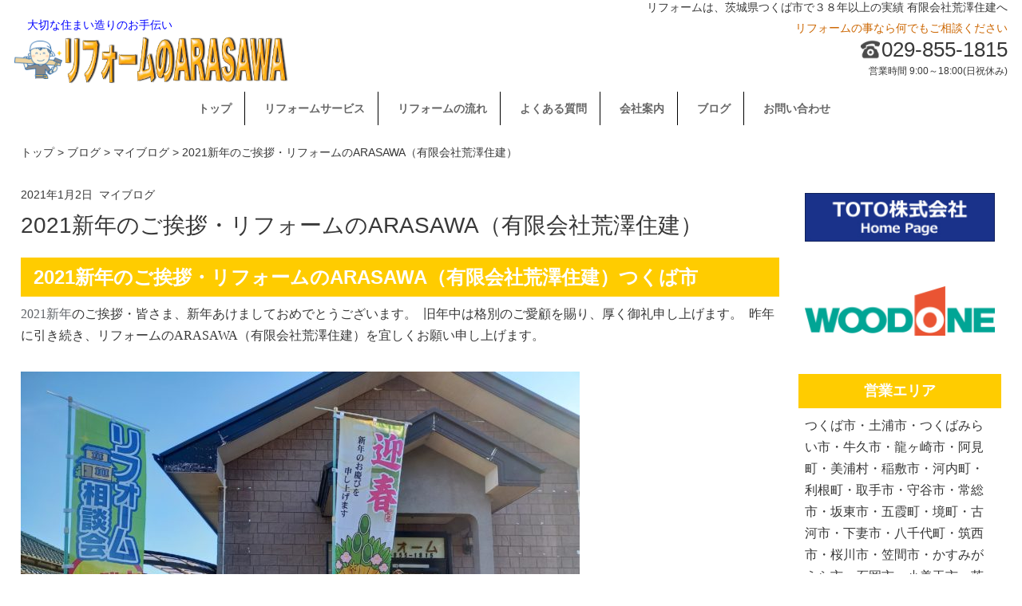

--- FILE ---
content_type: text/html; charset=UTF-8
request_url: https://arasawa-reform.com/%E6%96%B0%E5%B9%B4%E3%81%AE%E3%81%94%E6%8C%A8%E6%8B%B6%E3%83%BB%E3%83%AA%E3%83%95%E3%82%A9%E3%83%BC%E3%83%A0%E3%81%AEarasawa%EF%BC%88%E6%9C%89%E9%99%90%E4%BC%9A%E7%A4%BE%E8%8D%92%E6%BE%A4%E4%BD%8F/
body_size: 8552
content:
<!DOCTYPE html>
<html lang="ja" >
<head>
<meta charset="UTF-8">
<meta http-equiv="X-UA-Compatible" content="IE=edge">
<meta name="viewport" content="width=device-width, initial-scale=1"/>
<meta name="format-detection" content="telephome=no">
<meta name="keywords" content="つくば,リフォーム"/>
<meta name="description" content="2021新年のご挨拶・リフォームのARASAWA（有限会社荒澤住建）つくば市2021新年のご挨拶・皆さま、新年あけましておめでとうございます。  旧年中は格別のご愛顧を賜り、厚く御礼申し上げます。  ..." />
<meta name="author" content="arasawa-juuken">
<link rel="stylesheet" href="https://arasawa-reform.com/wp-content/themes/arasawa_reform/style.css" media="screen"  type="text/css" />
<title>2021新年のご挨拶・リフォームのARASAWA（有限会社荒澤住建） | リフォームのARASAWA</title>
<link rel='dns-prefetch' href='//s.w.org' />
<link rel="alternate" type="application/rss+xml" title="リフォームのARASAWA &raquo; フィード" href="https://arasawa-reform.com/feed/" />
<link rel="alternate" type="application/rss+xml" title="リフォームのARASAWA &raquo; コメントフィード" href="https://arasawa-reform.com/comments/feed/" />
		<script type="text/javascript">
			window._wpemojiSettings = {"baseUrl":"https:\/\/s.w.org\/images\/core\/emoji\/2.2.1\/72x72\/","ext":".png","svgUrl":"https:\/\/s.w.org\/images\/core\/emoji\/2.2.1\/svg\/","svgExt":".svg","source":{"concatemoji":"https:\/\/arasawa-reform.com\/wp-includes\/js\/wp-emoji-release.min.js?ver=4.7.29"}};
			!function(t,a,e){var r,n,i,o=a.createElement("canvas"),l=o.getContext&&o.getContext("2d");function c(t){var e=a.createElement("script");e.src=t,e.defer=e.type="text/javascript",a.getElementsByTagName("head")[0].appendChild(e)}for(i=Array("flag","emoji4"),e.supports={everything:!0,everythingExceptFlag:!0},n=0;n<i.length;n++)e.supports[i[n]]=function(t){var e,a=String.fromCharCode;if(!l||!l.fillText)return!1;switch(l.clearRect(0,0,o.width,o.height),l.textBaseline="top",l.font="600 32px Arial",t){case"flag":return(l.fillText(a(55356,56826,55356,56819),0,0),o.toDataURL().length<3e3)?!1:(l.clearRect(0,0,o.width,o.height),l.fillText(a(55356,57331,65039,8205,55356,57096),0,0),e=o.toDataURL(),l.clearRect(0,0,o.width,o.height),l.fillText(a(55356,57331,55356,57096),0,0),e!==o.toDataURL());case"emoji4":return l.fillText(a(55357,56425,55356,57341,8205,55357,56507),0,0),e=o.toDataURL(),l.clearRect(0,0,o.width,o.height),l.fillText(a(55357,56425,55356,57341,55357,56507),0,0),e!==o.toDataURL()}return!1}(i[n]),e.supports.everything=e.supports.everything&&e.supports[i[n]],"flag"!==i[n]&&(e.supports.everythingExceptFlag=e.supports.everythingExceptFlag&&e.supports[i[n]]);e.supports.everythingExceptFlag=e.supports.everythingExceptFlag&&!e.supports.flag,e.DOMReady=!1,e.readyCallback=function(){e.DOMReady=!0},e.supports.everything||(r=function(){e.readyCallback()},a.addEventListener?(a.addEventListener("DOMContentLoaded",r,!1),t.addEventListener("load",r,!1)):(t.attachEvent("onload",r),a.attachEvent("onreadystatechange",function(){"complete"===a.readyState&&e.readyCallback()})),(r=e.source||{}).concatemoji?c(r.concatemoji):r.wpemoji&&r.twemoji&&(c(r.twemoji),c(r.wpemoji)))}(window,document,window._wpemojiSettings);
		</script>
		<style type="text/css">
img.wp-smiley,
img.emoji {
	display: inline !important;
	border: none !important;
	box-shadow: none !important;
	height: 1em !important;
	width: 1em !important;
	margin: 0 .07em !important;
	vertical-align: -0.1em !important;
	background: none !important;
	padding: 0 !important;
}
</style>
<script type='text/javascript' src='https://arasawa-reform.com/wp-includes/js/jquery/jquery.js?ver=1.12.4'></script>
<script type='text/javascript' src='https://arasawa-reform.com/wp-includes/js/jquery/jquery-migrate.min.js?ver=1.4.1'></script>
<link rel='https://api.w.org/' href='https://arasawa-reform.com/wp-json/' />
<link rel="EditURI" type="application/rsd+xml" title="RSD" href="https://arasawa-reform.com/xmlrpc.php?rsd" />
<link rel="wlwmanifest" type="application/wlwmanifest+xml" href="https://arasawa-reform.com/wp-includes/wlwmanifest.xml" /> 
<link rel='prev' title='和室畳～フローリング張り工事・常総市・筑西市・牛久市・取手市・稲敷' href='https://arasawa-reform.com/%e5%92%8c%e5%ae%a4%e7%95%b3%ef%bd%9e%e3%83%95%e3%83%ad%e3%83%bc%e3%83%aa%e3%83%b3%e3%82%b0%e5%bc%b5%e3%82%8a%e5%b7%a5%e4%ba%8b%e3%83%bb%e5%b8%b8%e7%b7%8f%e5%b8%82%e3%83%bb%e7%ad%91%e8%a5%bf%e5%b8%82/' />
<link rel='next' title='玄関ドアリフォーム・玄関引戸交換・土浦市・つくば市・取手市・牛久市' href='https://arasawa-reform.com/%e7%8e%84%e9%96%a2%e3%83%89%e3%82%a2%e3%83%aa%e3%83%95%e3%82%a9%e3%83%bc%e3%83%a0%e3%83%bb%e7%8e%84%e9%96%a2%e5%bc%95%e6%88%b8%e4%ba%a4%e6%8f%9b%e3%83%bb%e5%9c%9f%e6%b5%a6%e5%b8%82%e3%83%bb%e3%81%a4/' />
<meta name="generator" content="WordPress 4.7.29" />
<link rel="canonical" href="https://arasawa-reform.com/%e6%96%b0%e5%b9%b4%e3%81%ae%e3%81%94%e6%8c%a8%e6%8b%b6%e3%83%bb%e3%83%aa%e3%83%95%e3%82%a9%e3%83%bc%e3%83%a0%e3%81%aearasawa%ef%bc%88%e6%9c%89%e9%99%90%e4%bc%9a%e7%a4%be%e8%8d%92%e6%be%a4%e4%bd%8f/" />
<link rel='shortlink' href='https://arasawa-reform.com/?p=21143' />
<link rel="alternate" type="application/json+oembed" href="https://arasawa-reform.com/wp-json/oembed/1.0/embed?url=https%3A%2F%2Farasawa-reform.com%2F%25e6%2596%25b0%25e5%25b9%25b4%25e3%2581%25ae%25e3%2581%2594%25e6%258c%25a8%25e6%258b%25b6%25e3%2583%25bb%25e3%2583%25aa%25e3%2583%2595%25e3%2582%25a9%25e3%2583%25bc%25e3%2583%25a0%25e3%2581%25aearasawa%25ef%25bc%2588%25e6%259c%2589%25e9%2599%2590%25e4%25bc%259a%25e7%25a4%25be%25e8%258d%2592%25e6%25be%25a4%25e4%25bd%258f%2F" />
<link rel="alternate" type="text/xml+oembed" href="https://arasawa-reform.com/wp-json/oembed/1.0/embed?url=https%3A%2F%2Farasawa-reform.com%2F%25e6%2596%25b0%25e5%25b9%25b4%25e3%2581%25ae%25e3%2581%2594%25e6%258c%25a8%25e6%258b%25b6%25e3%2583%25bb%25e3%2583%25aa%25e3%2583%2595%25e3%2582%25a9%25e3%2583%25bc%25e3%2583%25a0%25e3%2581%25aearasawa%25ef%25bc%2588%25e6%259c%2589%25e9%2599%2590%25e4%25bc%259a%25e7%25a4%25be%25e8%258d%2592%25e6%25be%25a4%25e4%25bd%258f%2F&#038;format=xml" />
<link rel="icon" href="https://arasawa-reform.com/wp-content/uploads/2017/03/shokunin.png" sizes="32x32" />
<link rel="icon" href="https://arasawa-reform.com/wp-content/uploads/2017/03/shokunin.png" sizes="192x192" />
<link rel="apple-touch-icon-precomposed" href="https://arasawa-reform.com/wp-content/uploads/2017/03/shokunin.png" />
<meta name="msapplication-TileImage" content="https://arasawa-reform.com/wp-content/uploads/2017/03/shokunin.png" />
<script>
  (function(i,s,o,g,r,a,m){i['GoogleAnalyticsObject']=r;i[r]=i[r]||function(){
  (i[r].q=i[r].q||[]).push(arguments)},i[r].l=1*new Date();a=s.createElement(o),
  m=s.getElementsByTagName(o)[0];a.async=1;a.src=g;m.parentNode.insertBefore(a,m)
  })(window,document,'script','https://www.google-analytics.com/analytics.js','ga');

  ga('create', 'UA-93354904-1', 'auto');
  ga('send', 'pageview');

</script>
</head>

<body class="post-template-default single single-post postid-21143 single-format-standard">

	<header id="header">
		<h1>リフォームは、茨城県つくば市で３８年以上の実績 有限会社荒澤住建へ</h1>
		<a href="https://arasawa-reform.com/">
			<div id="logo-box">
				<span id="logo-rubi" class="blue">大切な住まい造りのお手伝い<br/></span>
				<span id="logo">
					<img src="https://arasawa-reform.com/wp-content/themes/arasawa_reform/images/logo.png" alt="リフォームのARASAWA" />
				</span>
			</div>
		</a>
		<div id="shop-info-box">
			<div class="shop-msg">リフォームの事なら何でもご相談ください</div>
			<div class="tel-sp top-tel"><a href="tel:029-855-1815">029-855-1815</a></div>
			<div class="tel-pc top-tel">029-855-1815<br /></div>
			<span class="biz-time">営業時間&nbsp;9:00～18:00(日祝休み)</span>
		</div>

		<nav>
			<div id="menu-toggle">
				<div id="menu-open"></div>
				<span id="menu-caption">menu</span>
			</div>
			<ul id="menu-header" class="menu"><li id="menu-item-24" class="menu-item menu-item-type-post_type menu-item-object-page menu-item-home menu-item-24"><a href="https://arasawa-reform.com/">トップ</a></li>
<li id="menu-item-22" class="menu-item menu-item-type-post_type menu-item-object-page menu-item-22"><a href="https://arasawa-reform.com/reform-service/">リフォームサービス</a></li>
<li id="menu-item-25" class="menu-item menu-item-type-post_type menu-item-object-page menu-item-25"><a href="https://arasawa-reform.com/flow/">リフォームの流れ</a></li>
<li id="menu-item-21" class="menu-item menu-item-type-post_type menu-item-object-page menu-item-21"><a href="https://arasawa-reform.com/faq/">よくある質問</a></li>
<li id="menu-item-20" class="menu-item menu-item-type-post_type menu-item-object-page menu-item-20"><a href="https://arasawa-reform.com/company/">会社案内</a></li>
<li id="menu-item-23" class="menu-item menu-item-type-post_type menu-item-object-page current_page_parent menu-item-23"><a href="https://arasawa-reform.com/blog/">ブログ</a></li>
<li id="menu-item-19" class="menu-item menu-item-type-post_type menu-item-object-page menu-item-19"><a href="https://arasawa-reform.com/contact/">お問い合わせ</a></li>
</ul>		</nav>

	</header>
<div id="wrapper">
		<div id="pankuz"><a href="https://arasawa-reform.com" >トップ</a>&nbsp;&gt;&nbsp;<a href="https://arasawa-reform.com/blog" >ブログ</a>&nbsp;&gt;&nbsp;<a href="https://arasawa-reform.com/category/myblogs/" >マイブログ</a>&nbsp;&gt;&nbsp;2021新年のご挨拶・リフォームのARASAWA（有限会社荒澤住建）</div>
	<div id="main">
		<div class="contents">
												<div id="post-21143" class="post-21143 post type-post status-publish format-standard has-post-thumbnail category-myblogs">
												<section class="post-box">
							<div class="post-meta">2021年1月2日&nbsp;&nbsp;<a href="https://arasawa-reform.com/category/myblogs/" rel="category tag">マイブログ</a></div>
							<h1>2021新年のご挨拶・リフォームのARASAWA（有限会社荒澤住建）</h1>
							<div class="post-contents">
								<h2><span style="font-size: 18pt;">2021新年のご挨拶・リフォームのARASAWA（有限会社荒澤住建）つくば市</span></h2>
<p><span style="font-family: georgia,palatino,serif;"><span style="color: #5f6368;">2021新年</span>のご挨拶・皆さま、新年あけましておめでとうございます。  旧年中は格別のご愛顧を賜り、厚く御礼申し上げます。  昨年に引き続き、リフォームのARASAWA（有限会社荒澤住建）を宜しくお願い申し上げます。</span></p>
<p><img class="alignnone size-full wp-image-21148" src="https://arasawa-reform.com/wp-content/uploads/2021/01/20210102_101021-e1609551228389.jpg" alt="" width="700" height="525" /></p>
<p><img class="alignnone size-full wp-image-21177" src="https://arasawa-reform.com/wp-content/uploads/2021/01/20210102_112811-e1609554748200.jpg" alt="" width="700" height="525" /></p>
<p><span style="font-family: georgia,palatino,serif;"> 2020年は、社会全体が新型コロナウイルス感染症の影響を大きく受けた一年となりましたが、今年こそは、新型コロナウイルス感染症の終息を願うとともに皆様にとって幸多き一年となりますよう、心よりお祈り申し上げます。</span></p>
<p><img class="alignnone size-full wp-image-21178" src="https://arasawa-reform.com/wp-content/uploads/2021/01/20210102_112837-e1609554770276.jpg" alt="" width="700" height="525" /></p>
<p>工事営業内容は、建築・工務店として、リフォーム全般、増改築、、改修工事、内外装工事、ガレージシャッター工事、床フローリング張替、キッチンリフォーム、風呂リフォーム、トイレリフォーム、洗面リフォーム、水廻り交換工事、玄関ドア交換、外構工事、外壁塗り替え工事、屋根塗装、中古住宅リフォーム工事、ペットと暮らすリフォームまで、お住まいに関する事ならリフォームのARASAWA(有限会社荒澤住建)に何でもご相談ください。</p>
<p><img class="alignnone size-full wp-image-21173" src="https://arasawa-reform.com/wp-content/uploads/2021/01/20210101_074531-3-e1609554117540.jpg" alt="" width="700" height="933" srcset="https://arasawa-reform.com/wp-content/uploads/2021/01/20210101_074531-3-e1609554117540.jpg 700w, https://arasawa-reform.com/wp-content/uploads/2021/01/20210101_074531-3-e1609554117540-225x300.jpg 225w" sizes="(max-width: 700px) 100vw, 700px" /></p>
<p><img class="alignnone size-full wp-image-21329" src="https://arasawa-reform.com/wp-content/uploads/2021/01/ARASAWA看板候補-e1610498181694.jpg" alt="" width="700" height="354" /></p>
<p>リフォームのＡＲＡＳＡＷＡ（荒澤住建）は、茨城県つくば市を中心にリフォーム。土浦市・つくばみらい市・牛久市・龍ヶ崎市・阿見町・美浦村・稲敷市・河内町・利根町・取手市・守谷市・常総市・坂東市・五霞町・境町・下妻市・八千代町・結城市・古河市・筑西市・桜川市・笠間市・かすみがうら市・石岡市・小美玉市・茨城町・水戸市・行方市・鉾田市・潮来市・その他茨城県央・県西・鹿行・県南全域・必要に応じ県内、県外でも片道1時間30分範囲内の対応でお受けいたし、満足・安心・丁寧をモットーに大切な住まいのお手伝いをしております。</p>
							</div>
						</section>
						<nav>
													</nav>
					</div>

				
				<div id="related-box">

					<h2>関連記事</h2>

							<div class="post-list-box">
					<a href="https://arasawa-reform.com/%e6%af%8e%e5%b9%b4%e6%81%92%e4%be%8b%e3%81%ae%e3%82%af%e3%83%aa%e3%82%b9%e3%83%9e%e3%82%b9%e9%a3%be%e3%82%8a%e4%bb%98%e3%81%91%e3%83%bb%e3%81%a4%e3%81%8f%e3%81%b0%e5%b8%82%e3%83%bb%e3%83%aa%e3%83%95/">
						<div class="thumbnail"><img width="700" height="525" src="https://arasawa-reform.com/wp-content/uploads/2025/11/3-10-e1763851558373.jpg" class="attachment-post-thumbnail size-post-thumbnail wp-post-image" alt="" /></div>
						<h3>毎年恒例のクリスマス飾り付け・つくば市・リフォームのＡＲＡＳＡＷＡ</h3>
						<div class="post-date">2025年11月24日</div>
					</a>
				</div>
							<div class="post-list-box">
					<a href="https://arasawa-reform.com/%e3%83%a6%e3%83%a1%e3%83%8e%e3%83%90%e3%83%bb%e9%99%b8%e3%83%bb%e6%b5%b7%e3%83%bb%e7%a9%ba%e3%83%bb%e5%ae%87%e5%ae%99%e3%81%8c%e5%8b%a2%e6%8f%83%e3%81%84%e3%81%ae%e3%83%86%e3%83%bc%e3%83%9e%e3%83%91/">
						<div class="thumbnail"><img width="700" height="525" src="https://arasawa-reform.com/wp-content/uploads/2024/07/9-3-e1721250791608.jpg" class="attachment-post-thumbnail size-post-thumbnail wp-post-image" alt="" /></div>
						<h3>ユメノバ・陸・海・空・宇宙が勢揃いのテーマパークに行ってきました。</h3>
						<div class="post-date">2024年7月21日</div>
					</a>
				</div>
							<div class="post-list-box">
					<a href="https://arasawa-reform.com/%e9%82%a3%e7%8f%82%e6%b9%8a%e3%81%8a%e3%81%95%e3%81%8b%e3%81%aa%e5%b8%82%e5%a0%b4%e3%83%bb%e5%9b%9e%e8%bb%a2%e5%af%bf%e5%8f%b8%e3%83%bb%e3%81%bb%e3%81%97%e3%81%84%e3%82%82%e5%b0%82%e9%96%80%e5%ba%97/">
						<div class="thumbnail"><img width="700" height="525" src="https://arasawa-reform.com/wp-content/uploads/2024/06/22-e1717276636840.jpg" class="attachment-post-thumbnail size-post-thumbnail wp-post-image" alt="" /></div>
						<h3>那珂湊おさかな市場・市場寿し・ほしいも専門店大丸屋・大洗町卸売市場</h3>
						<div class="post-date">2024年6月16日</div>
					</a>
				</div>
							<div class="post-list-box">
					<a href="https://arasawa-reform.com/%e5%a4%a7%e6%be%a4%e5%b1%8b%e7%ac%ac%e4%b8%80%e5%ba%97%e8%88%97%e3%83%bb%e4%bc%8a%e9%a6%99%e4%bf%9d%e7%94%ba%e3%83%bb%e6%b0%b4%e6%b2%a2%e3%81%86%e3%81%a9%e3%82%93%e3%83%bb%e8%88%9e%e8%8c%b8%e3%82%bb/">
						<div class="thumbnail"><img width="700" height="525" src="https://arasawa-reform.com/wp-content/uploads/2024/05/18-4-e1716844086264.jpg" class="attachment-post-thumbnail size-post-thumbnail wp-post-image" alt="" /></div>
						<h3>大澤屋第一店舗・伊香保町・水沢うどん・舞茸センターに行っ来ました。</h3>
						<div class="post-date">2024年5月28日</div>
					</a>
				</div>
							<div class="post-list-box">
					<a href="https://arasawa-reform.com/%e7%b4%94%e6%89%8b%e6%89%93%e3%81%9d%e3%81%b0%e5%87%a6%e3%83%bb%e5%b0%8f%e4%bc%91%e6%ad%a2%e3%81%ae%e3%81%86%e3%81%8b%e3%83%bb%e6%a0%83%e6%9c%a8%e7%9c%8c%e6%97%a5%e5%85%89%e5%b8%82%e5%b0%8f%e6%9e%9771/">
						<div class="thumbnail"><img width="700" height="525" src="https://arasawa-reform.com/wp-content/uploads/2024/04/29-2-e1712522534845.jpg" class="attachment-post-thumbnail size-post-thumbnail wp-post-image" alt="" /></div>
						<h3>純手打そば処・小休止のうか・栃木県日光市小林71・に行ってきました。</h3>
						<div class="post-date">2024年5月5日</div>
					</a>
				</div>
							<div class="post-list-box">
					<a href="https://arasawa-reform.com/%e5%8d%97%e4%b8%89%e9%99%b8%e3%81%95%e3%82%93%e3%81%95%e3%82%93%e5%95%86%e5%ba%97%e8%a1%97%e3%83%bb%e4%b8%89%e9%99%b8%e7%94%ba%e5%bf%97%e6%b4%a5%e5%b7%9d%e4%ba%94%e6%97%a5%e7%94%ba%ef%bc%92%ef%bc%90/">
						<div class="thumbnail"><img width="700" height="525" src="https://arasawa-reform.com/wp-content/uploads/2024/04/54-e1713735616513.jpg" class="attachment-post-thumbnail size-post-thumbnail wp-post-image" alt="" /></div>
						<h3>南三陸さんさん商店街・三陸町志津川五日町２０１−５・道の駅上品の郷</h3>
						<div class="post-date">2024年4月29日</div>
					</a>
				</div>
			
				</div>

				<div id="post-navi">

																<div id="post-navi-prev">←&nbsp;
							<a href="https://arasawa-reform.com/?p=20462">玄関ドアリフォーム・玄関引戸交換・土浦市・つくば市・取手市・牛久市</a>
						</div>
					
																<div id="post-navi-next">
							<a href="https://arasawa-reform.com/?p=20434">和室畳～フローリング張り工事・常総市・筑西市・牛久市・取手市・稲敷</a>&nbsp;→
						</div>
					
				</div>

					</div>
	</div>
	<aside id="side">
	<div class="widget-side">			<div class="textwidget"><a href="https://jp.toto.com/" title="TOTO（株）へ" target="_blank">
<img src="https://jp.toto.com/images/link/bn_TOTO_234_60_w.jpg" alt="TOTO" width="234" height="60">
</a></div>
		</div><div class="widget-side">			<div class="textwidget"><a href="https://www.woodone.co.jp" target="_blank">
<img src="https://arasawa-reform.com/wp-content/uploads/2017/03/wood_one.png" alt="ウッドワンロゴ"/>
</a></div>
		</div><div class="widget-side"><h2>営業エリア</h2>			<div class="textwidget">つくば市・土浦市・つくばみらい市・牛久市・龍ヶ崎市・阿見町・美浦村・稲敷市・河内町・利根町・取手市・守谷市・常総市・坂東市・五霞町・境町・古河市・下妻市・八千代町・筑西市・桜川市・笠間市・かすみがうら市・石岡市・小美玉市・茨城町・水戸市・行方市・鉾田市・潮来市・茨城県県南全域・その他茨城県県央・県西・鹿行一部地域</div>
		</div>		<div class="widget-side">
			<h2>リフォームサービス</h2>
			<div id="menu-side">
				<ul>
					<li><a href="https://arasawa-reform.com/reform-service#reform-bath">風　呂</a></li>
					<li><a href="https://arasawa-reform.com/reform-service#reform-kitchen">キッチン</a></li>
					<li><a href="https://arasawa-reform.com/reform-service#reform-toilet">トイレ</a></li>
					<li><a href="https://arasawa-reform.com/reform-service#reform-washroom">洗面所</a></li>
					<li><a href="https://arasawa-reform.com/reform-service#reform-refurbishment">外壁塗替</a></li>
					<li><a href="https://arasawa-reform.com/reform-service#reform-roof">屋　根</a></li>
					<li><a href="https://arasawa-reform.com/reform-service#reform-window">窓サッシ</a></li>
					<li><a href="https://arasawa-reform.com/reform-service#reform-exterior">エクステリア</a></li>
					<li><a href="https://arasawa-reform.com/reform-service#new-building">注文住宅</a></li>
				</ul>
			</div>
		</div>
		<div class="widget-side">
			<h2>最近の投稿</h2>
			<ul id="new-post-box">
																			<li class="new-post-list">
							<a href="https://arasawa-reform.com/%e5%ba%8a%e5%b7%a5%e4%ba%8b%e3%83%bb%e5%ba%8a%e6%9d%bf%e5%bc%b5%e3%82%8a%e3%83%bb%e5%9c%9f%e6%b5%a6%e5%b8%82%e3%83%bb%e3%81%a4%e3%81%8f%e3%81%b0%e5%b8%82%e3%83%bb%e5%b8%b8%e7%b7%8f%e5%b8%82%e3%83%bb/" >
								<div class="new-post-thumbnail"><img width="700" height="525" src="https://arasawa-reform.com/wp-content/uploads/2025/10/4-21-e1760943072777.jpg" class="attachment-post-thumbnail size-post-thumbnail wp-post-image" alt="" /></div>
								<span class="new-post-title">床工事・床板張り・土浦市・つくば市・常総市・守谷市・牛久市・取手市</span>
							</a>
						</li>
											<li class="new-post-list">
							<a href="https://arasawa-reform.com/%e3%82%b5%e3%83%83%e3%82%b7%e4%ba%a4%e6%8f%9b%e5%b7%a5%e4%ba%8b%e3%83%bb%e5%9c%9f%e6%b5%a6%e5%b8%82%e3%83%bb%e3%81%a4%e3%81%8f%e3%81%b0%e5%b8%82%e3%83%bb%e4%b8%8b%e5%a6%bb%e5%b8%82%e3%83%bb%e5%ae%88/" >
								<div class="new-post-thumbnail"><img width="700" height="525" src="https://arasawa-reform.com/wp-content/uploads/2025/11/4-14-e1764242915330.jpg" class="attachment-post-thumbnail size-post-thumbnail wp-post-image" alt="" /></div>
								<span class="new-post-title">サッシ交換工事・土浦市・つくば市・下妻市・守谷市・常総市・龍ケ崎市</span>
							</a>
						</li>
											<li class="new-post-list">
							<a href="https://arasawa-reform.com/%e5%ba%8a%e3%83%aa%e3%83%95%e3%82%a9%e3%83%bc%e3%83%a0%e5%b7%a5%e4%ba%8b%e3%83%bb%e5%9c%9f%e6%b5%a6%e5%b8%82%e3%83%bb%e3%81%a4%e3%81%8f%e3%81%b0%e5%b8%82%e3%83%bb%e5%b8%b8%e7%b7%8f%e5%b8%82%e3%83%bb-7/" >
								<div class="new-post-thumbnail"><img width="700" height="525" src="https://arasawa-reform.com/wp-content/uploads/2025/02/21-4-e1740658581891.jpg" class="attachment-post-thumbnail size-post-thumbnail wp-post-image" alt="" /></div>
								<span class="new-post-title">床リフォーム工事・土浦市・つくば市・常総市・守谷市・牛久市・取手市</span>
							</a>
						</li>
											<li class="new-post-list">
							<a href="https://arasawa-reform.com/%e5%85%88%e9%80%b2%e7%9a%84%e7%aa%93%e3%83%aa%e3%83%8e%e3%83%99%e4%ba%8b%e6%a5%ad%e3%83%bb%e5%9c%9f%e6%b5%a6%e5%b8%82%e3%83%bb%e5%b8%b8%e7%b7%8f%e5%b8%82%e3%83%bb%e3%81%a4%e3%81%8f%e3%81%b0%e5%b8%82/" >
								<div class="new-post-thumbnail"><img width="700" height="525" src="https://arasawa-reform.com/wp-content/uploads/2022/01/3-1-e1641713651817.jpg" class="attachment-post-thumbnail size-post-thumbnail wp-post-image" alt="" /></div>
								<span class="new-post-title">先進的窓リノベ事業・土浦市・常総市・つくば市・牛久市・守谷市・阿見</span>
							</a>
						</li>
											<li class="new-post-list">
							<a href="https://arasawa-reform.com/%e3%83%95%e3%82%a7%e3%83%b3%e3%82%b9%e5%b7%a5%e4%ba%8b%e3%83%bb%e3%83%96%e3%83%ad%e3%83%83%e3%82%af%e7%a9%8d%e3%83%bb%e5%9c%9f%e6%b5%a6%e5%b8%82%e3%83%bb%e3%81%a4%e3%81%8f%e3%81%b0%e5%b8%82%e3%83%bb/" >
								<div class="new-post-thumbnail"><img width="700" height="525" src="https://arasawa-reform.com/wp-content/uploads/2025/12/5-4-e1765365956407.jpg" class="attachment-post-thumbnail size-post-thumbnail wp-post-image" alt="" /></div>
								<span class="new-post-title">フェンス工事・ブロック積・土浦市・つくば市・常総市・守谷市・取手市</span>
							</a>
						</li>
																</ul>
		</div>
	<div class="widget-side"><h2>ブログカテゴリー</h2>		<ul>
	<li class="cat-item cat-item-5"><a href="https://arasawa-reform.com/category/news/" >お知らせ</a>
</li>
	<li class="cat-item cat-item-1"><a href="https://arasawa-reform.com/category/campaign/" >キャンベーン</a>
</li>
	<li class="cat-item cat-item-8"><a href="https://arasawa-reform.com/category/myblogs/" >マイブログ</a>
</li>
	<li class="cat-item cat-item-4"><a href="https://arasawa-reform.com/category/works/" >施工実績</a>
</li>
	<li class="cat-item cat-item-7"><a href="https://arasawa-reform.com/category/products/" >製品案内</a>
</li>
		</ul>
</div></aside>
</div>
<footer id="footer">

			<div id="footer-contact">
			<div class="footer-contact-box">
				<div class="contact-text">ご相談・お見積もり無料です。お気軽にお問い合わせください。</div>

				<div class="tel-sp1 footer-contact-tel">
					<div class="tel-text">
						<a href="tel:029-855-1815">029-855-1815</a>
					</div>
					<div class="tel-msg2">営業時間 9:00～18:00(日祝休み)</div>
				</div>
				<div class="tel-pc1 footer-contact-tel">
					<div class="tel-text">TEL:029-855-1815</div>
					<div class="tel-msg2">営業時間 9:00～18:00(日祝休み)</div>
				</div>
				<div class="footer-contact-mail">
					<div class="mail-text">
						<a href="https://arasawa-reform.com/contact">メールでのお問い合わせ</a>
					</div>
				</div>
			</div>
		</div>
	
			<nav id="footer-navi">
		<div class="menu-footer-container"><ul id="menu-footer" class="menu"><li id="menu-item-32" class="menu-item menu-item-type-post_type menu-item-object-page menu-item-home menu-item-32"><a href="https://arasawa-reform.com/">トップ</a></li>
<li id="menu-item-30" class="menu-item menu-item-type-post_type menu-item-object-page menu-item-30"><a href="https://arasawa-reform.com/reform-service/">リフォームサービス</a></li>
<li id="menu-item-26" class="menu-item menu-item-type-post_type menu-item-object-page menu-item-26"><a href="https://arasawa-reform.com/flow/">リフォームの流れ</a></li>
<li id="menu-item-29" class="menu-item menu-item-type-post_type menu-item-object-page menu-item-29"><a href="https://arasawa-reform.com/faq/">よくある質問</a></li>
<li id="menu-item-28" class="menu-item menu-item-type-post_type menu-item-object-page menu-item-28"><a href="https://arasawa-reform.com/company/">会社案内</a></li>
<li id="menu-item-31" class="menu-item menu-item-type-post_type menu-item-object-page current_page_parent menu-item-31"><a href="https://arasawa-reform.com/blog/">ブログ</a></li>
<li id="menu-item-27" class="menu-item menu-item-type-post_type menu-item-object-page menu-item-27"><a href="https://arasawa-reform.com/contact/">お問い合わせ</a></li>
<li id="menu-item-91" class="menu-item menu-item-type-post_type menu-item-object-page menu-item-91"><a href="https://arasawa-reform.com/privacy/">個人情報保護方針</a></li>
<li id="menu-item-161" class="menu-item menu-item-type-post_type menu-item-object-page menu-item-161"><a href="https://arasawa-reform.com/sitemap/">サイトマップ</a></li>
</ul></div>	</nav>

	<div id="copyright">Copyright 2017-2026		<a href="https://arasawa-reform.com/">
			<span class="vcard author"><span class="fn">リフォームのARASAWA</span></span>
		</a>
			All Rights Reserved.
	 </div>
	<script type='text/javascript' src='https://arasawa-reform.com/wp-content/themes/arasawa_reform/js/main.js?ver=1.0'></script>
<script type='text/javascript' src='https://arasawa-reform.com/wp-includes/js/wp-embed.min.js?ver=4.7.29'></script>
	<a id="page-top" href="#"></a>
</footer>

<script type="text/javascript">
jQuery(function($) {
	$("#page-top").click(function () {
		$("html,body").animate({scrollTop:0}, 300);
	});
	var	pagetop = $("#page-top");
	$(window).scroll(function(){
		if ($(window).scrollTop() > 150) {
			pagetop.show();
		} else {
			pagetop.hide();
		}
	});
});
</script>
</body>
</html>


--- FILE ---
content_type: text/css
request_url: https://arasawa-reform.com/wp-content/themes/arasawa_reform/style.css
body_size: 6262
content:
@charset "UTF-8";
/*
	Theme Name: 	arasawa-reform
	Description:	リフォームのArasawa用テーマ
	Theme URI: 		http://arasawa-reform.com/
	Author:			Kazunari Matsumoto
	Author URI:		http://raizzenet.com/
	Version:		1.0.0
	License:		GNU General Public License
	License URI:	http://www.gnu.org/licenses/gpl-2.0.html
*/
* {
	margin:0;
	padding:0;
	font-size: 16px;
	text-decoration:none;
}
body {
	max-width: 1260px;
	font-family: 'ヒラギノ角ゴシック Pro', 'Hiragino Kaku Gothic Pro', メイリオ, Meiryo, 游ゴシック体, 'Yu Gothic', YuGothic, Osaka, 'ＭＳ Ｐゴシック', 'MS PGothic', sans-serif;
//	font-size: 16px;
	line-height: 1.5;
	margin:0 auto;
	color: #383838;
	background: #fff;
}
p, .post-book li {
	font-family: "ヒラギノ明朝 ProN W3", "Hiragino Mincho ProN", 游明朝, YuMincho, "HG明朝E", "ＭＳ Ｐ明朝", "ＭＳ 明朝", serif;
}

@media only screen and (max-width: 640px) {body { width: 640px; }}
@media only screen and (max-width: 600px) {body { width: 600px; }}
@media only screen and (max-width: 568px) {body { width: 568px; }}
@media only screen and (max-width: 540px) {body { width: 540px; }}
@media only screen and (max-width: 480px) {body { width: 480px; }}
@media only screen and (max-width: 414px) {body { width: 414px; }}
@media only screen and (max-width: 400px) {body { width: 400px; }}
@media only screen and (max-width: 375px) {body { width: 375px; }}
@media only screen and (max-width: 360px) {body { width: 360px; }}
@media only screen and (max-width: 320px) {body { width: 320px; }}

a {color: #383838;}
img {
	width: 100%;
	height: auto;
}
.img-fixed img {
	width: auto;
	height: auto;
}
h1, h2, h3, h4, h5, h6 {
	clear: both;
	line-height: 1.4;
	margin: 0;
//	padding: 1.5em 0 0;
}
h1 {
	font-size: 28px;
//	font-size: 1.5rem;
	font-weight: 300;
	text-align: center;
	margin: 0 0 0.75em;
}

h2 {
	font-size: 24px;
	font-weight: 600;
	text-align: center;
	margin: 0 0 10px 0;
	padding: .5em .75em;
	color: #fff;
	background: #ffcc00
}

h3 {
	color: #333;
	font-size: 20px;
//	font-size: 1.125rem;
	font-weight: 300;
}

h4 {
	color: #333;
	font-size: 18px;
//	font-size: 1rem;
	font-weight: 800;
}

h5 {
	color: #767676;
	font-size: 13px;
	font-size: 0.8125rem;
	font-weight: 800;
	letter-spacing: 0.15em;
	text-transform: uppercase;
}

h6 {
	color: #333;
	font-size: 15px;
	font-size: 0.9375rem;
	font-weight: 800;
}

p {
	margin: 0 0 1.2em;
	padding: 0;
	line-height: 1.7;
}
hr {
	margin: 48px 0;
	border: 1px solid #eee;
}
strong {
	font-size: 1.1rem;
	font-weight: 600;
}
.fsz10 {
	font-size: 1.0rem;
	font-weight: 500;
}
.fsz12 {
	font-size: 1.2rem;
	font-weight: 600;
}
.font08 {
	font-size: 0.8rem;
}
.s-red {
	font-size: 12px;
	color: red;
}
.f-small1 {font-size:14px;}
.f-small2 {font-size:12px;}
.f-big1 { font-size: 20px;}
.n-blue { color: #3399ff;}
.n-pink, .n-pink a { color: #ff00ff;}
.red {color: #f00;}
.green { color: #0f0;}
.blue { color: #00f;}
.brown { color: #c60;}
.bg-green { background: #F0FFF0;}
.marker {background: linear-gradient(#ffffff 10%, #00ff55); }	/* 緑のマーカー */
.marker-yellow {background: linear-gradient(#ffffff 10%, #ffff00); }	/* 黄色のマーカー */
.marker2 {background: linear-gradient(#ffffff 10%, #ff00ff); }	/* ピンクのマーカー */
.marker3 {background: linear-gradient(#ffffff 10%, #00ffff); }	/* 水色のマーカー */

#wrapper {
	box-sizing: border-box;
	width: 100%;
	margin: 0 auto;
	padding: 0 16px;
	background: #fff;
	display: block;
}
#main {
	box-sizing: border-box;
	width: 78%;
	margin: 0;
	padding: 0 8px 0 0;
	background: #fff;
	float: left;
//	border: 1px solid #000;
}
#side {
	box-sizing: border-box;
	width: 22%;
	margin: 0;
	padding: 0 0 0 16px;
	background: #fff;
	float: right;
//	border: 1px solid #000;
}
@media only screen and (max-width: 640px) {
	#main {width:100%; clear:both; padding: 0; max-width: 100%;}
	#side {width:100%; clear:both; padding: 0; max-width: 100%;}
}
.widget-side {
	box-sizing: border-box;
	width: 100%;
	margin: 0 0 32px 0;
}
.widget-side h2 {
	font-size: 18px;
	margin: 0;
	background: #ffcc00;
	color: #fff;
}
.widget-side p {
	margin: 0 0 0.8em 0;
}
.textwidget {
	padding: 8px;
	line-height: 1.7;
}
.widget-side ul {
	box-sizing: border-box;
	list-style: none;
}
.widget-side .cat {
	width: 100%;
	margin: 0 auto;
	text-align: center;
	display: block;
	box-shadow: inset 0 0 2px 2px #666;
	border: 1px solid #07f;
	background: #eff;
	border-radius: 0 0 8px 8px;
}
.widget-side .cat li {
	margin: 0 auto;
	padding: 8px;
	display: inline-block;
}
.widget-side .cat li a {
	font-size: 14px;
	text-decoration: underline;
}
.aligncenter {
	text-align: center;
	clear: both;
	display: block;
}
.alignleft {
	float: left;
	margin-right: 1.5em;
	margin-bottom: 1.5em;
	display: inline;
}
.alignleft2 {
	float: left;
}
.alignright {
	float: right;
	margin-left: 1.5em;
	margin-bottom: 1.5em;
	display: inline;
}
.alignright2 {
	float: right;
	padding-top: 4px;
	margin-left: 1.5em;
	margin-bottom: 1.5em;
	display: inline;
}
.clear {
	clear: both;
}
.wp-video {
	margin: 0 auto 16px auto;
	border: 1px solid #383838;
}
.youtube {
	position: relative;
	height: 0;
	margin: 8px 0;
	padding: 30px 0 56.25%;
	overflow: hidden;
}
.youtube iframe {
	position: absolute;
	top: 0;
	left: 0;
	width: 100% !important;
	height: 100% !important;
}
#header {
	box-sizing: border-box;
	width: 100%;
	margin: 0;
	padding: 0;
	display: inline-block;
	background: #fff;
}
#header img {
	box-sizing: border-box;
	width: auto;
	height: auto;
	padding: 2px 8px;
}
#header h1 {
	font-size: 14px;
	padding: 0 8px;
	margin: 0;
	text-align: right;
	background: #fff;
}
#logo-box {
	box-sizing: border-box;
	vertical-align: top;
	padding: 0 8px;
	display: inline-block;
}
#logo {
	height: 64px;
	padding-left: 52px;
	background: url("images/shokunin.png") no-repeat left center;
	background-size: 60px 60px;
	display: block;
}
#logo img {
	width: 300px;
}
#logo-rubi {
	font-size: 14px;
	padding-left: 16px;
}
#shop-info-box {
	text-align: right;
	padding: 8px;
	float: right;
	line-height: 1.2;
}
.shop-msg {
	font-size: 14px;
	color: #c60;
	padding-bottom: 4px;
}
.top-tel {
	box-sizing: border-box;
	font-size: 26px;
	margin: 0;
	padding-left: 26px;
	position: relative;
	display: block;
}
.top-tel:before {
	content: '';
	display: inline;
	position: absolute;
	width: 32px;
	height: 32px;
	margin-left: -26px;
	top: 3px;
	background: url(./images/tel.png) no-repeat;
}
.top-tel a:hover {
	color: red;
	opacity: 0.6;
}
.biz-time {
	font-size: 12px;
}
@media only screen and (max-width: 640px) {
	#header h1 { font-size: 12px; }
	#header img {width: 100%; height: 100%;}
	.top-tel {
		text-align: center;
		padding: 8px 20px 8px 46px;
	}
	.top-tel:before {top: 10px;}
}
@media only screen and (max-width: 640px) {
	#logo-box { width: 100%;}
	#logo { font-size: 28px; display: block; float: none;}
	#shop-info-box {
		text-align: left;
		float: left;
	}
}
/*
@media only screen and (max-width: 375px) {
	#logo { font-size: 22px; padding-left: 42px;}
}
*/
.tel-pc {
	display: block;
}
.tel-sp {
	display: none;
}
.tel-msg {
	font-size: 14px;
	padding: 0;
}
@media only screen and (max-width: 480px) {
	.tel-pc { display: none;}
	.tel-sp {
		display: block;
		box-shadow: 1px 1px 2px #555;
		border-radius: 10px;
		background: #fff;
	}
	.tel-msg {font-size: 12px;}
}

#menu-toggle, #menu-open, #menu-close {
	display: none;
}

#menu-header {
	box-sizing: border-box;
	width: 100%;
	font-size: 0;
	margin: 8px 0;
	padding: 0;
	list-style: none;
	text-align: center;
	clear: both;
	display: block;
}
#menu-header li {
	box-sizing: border-box;
	vertical-align: top;
	margin: 0;
	padding: 4px 16px;
	line-height: 1.3;
	display:inline-block;
	border-right: 1px solid #000;
}
#menu-header li:last-child {
	border: none;
}
#menu-header li a {
	width: 100%;
	font-size: 14px;
	font-weight: bold;
	text-decoration: none;
	margin: 0;
	padding: 8px 4px;
	display: block;
	color: #666666;
}
#menu-header li a:hover {
	color: #ffffff;
	background: #eebb00;
}

@media only screen and (max-width: 640px) {
	#menu-toggle {
		width: 52px;
		height: 48px;
		margin: 0px 8px 2px 4px;
		cursor: pointer;
		border: 1px solid  rgba(0,0,0,0.1);
		box-shadow: 1px 1px 1px #000;
		border-radius: 4px;
		text-align: center;
		float: right;
		display: block;
	}
	#menu-toggle:hover {
		color: #ff4388;
	}
	#menu-caption {
		font-size: 10px;
		padding-top: 4px;
		display: block;
	}
	#menu-open {
		position: relative;
		display: block;
		width: 28px;
		height: 28px;
		top: 6px;
		left: 12px;
		background: #383838;
	}
	#menu-open:before, #menu-open:after {
		position: absolute;
		left: 0;
		content: "";
		width: 100%;
		border-top: 6px solid #fff;
	}
	#menu-open:before {
		top: 5px;
	}
	#menu-open:after {
		bottom: 5px;
	}
	#menu-open.active {
		background: #fff;
	}
	#menu-open.active:before {
		border-top: 4px solid #000;
		-webkit-transform: translateY(8px) rotate(45deg);
		transform: translateY(8px) rotate(45deg);
	}
	#menu-open.active:after {
		border-top: 4px solid #000;
		-webkit-transform: translateY(-6px) rotate(-45deg);
		transform: translateY(-6px) rotate(-45deg);
	}
	#menu-header {
		display: none;
	}
	#menu-header li {
		width: 100%;
		background: #fff;
		border-bottom: 1px solid #ededed;
	}
}
#footer {
	width: 100%;
	background: #777;
	clear: both;
}
#copyright {
	font-size: 14px;
	padding: 4px 0;
	text-align: center;
	color: #fff;
}
.fn {
	color: #fff;
	font-size: 14px;
}
#footer-navi {
	width: 100%;
	padding: 32px 0;
	text-align: center;
	display: block;
}
#menu-footer {
	font-size: 14px;
	padding: 0;
	list-style:none;
	text-align: center;
}
#menu-footer li {
	box-sizing: border-box;
	margin: 8px 0;
	padding: 0 8px;
	text-align: center;
	display:inline-block;
	border-right: 1px solid #ffcc00;
}
#menu-footer li:last-child {
	border: none;
}
#menu-footer li a {
	color: #fff;
}
#menu-footer li a:hover {
	text-decoration: underline;
	color: #f00;
}

#menu-side ul {
	list-style: none;
}
#menu-side li, .cat-item {
	box-sizing: border-box;
	text-align: center;
	margin: 13px 0;
}
#menu-side li a, .cat-item a {
	box-sizing: border-box;
	width: 100%;
	display: block;
	padding: 8px;
	color: #383838;
	position: relative;
	border: 1px solid #383838;
	border-radius: 10px;
	box-shadow: 0 4px 4px -3px #000;
}
#menu-side li a:after, .cat-item a:after {
	content: '';
	top: 50%;
	right: 10px;
	width: 10px;
	height: 10px;
	margin-top: -5px;
	border-right: 1px solid #000;
	border-bottom: 1px solid #000;
	-webkit-transform: rotate(-45deg);
	transform: rotate(-45deg);
	position: absolute;
	display: block;
}
#menu-side li a:hover, .cat-item a:hover {
	color: #383838;
	box-shadow: none;
	display: block;
}

#top-image {
	width: 100%;
	margin: 0 auto;
	background: #fff;
}
#pankuz {
	box-sizing: border-box;
	width: 100%;
	padding: 16px 0 32px 0;
	font-size: 14px;
	display: block;
	clear: both;
}
#pankuz a {font-size: 14px;}

@media only screen and (max-width: 480px) {
	#pankuz { padding: 8px 0; }
}
.top-contents {
	width: 100%;
	margin: 0;
	padding: 48px 0 48px 0;
	display: block;
}
.contents, .contents-center {
	width: 100%;
	margin: 0;
	padding: 0 0 48px 0;
	display: block;
}
.contents-center, .contents-center h2 {
	text-align: center;
}

.pickup {
	width: 100%;
	text-align: center;
}
.pickup .reasen-img {
	max-height: 150px;
}
.pickup-box {
	box-sizing: border-box;
	width: 30%;
	vertical-align: top;
	text-align: center;
	margin: 16px 4px;
	padding: 0;
	border: 1px solid #383838;
	border-radius: 10px;
	display: inline-block;
	box-shadow: 0 4px 4px -3px #000;
}
.pickup-box h3 {
	margin: 4px 0;
}
.pickup-box .photo {
	width: 100%;
	overflow: hidden;
}
.pickup-box .photo img {
	border-radius: 10px 10px 0 0;
	-webkit-transition: all 0.5s ease;
	transition: all 0.5s ease;
}
.pickup-box .text {
	margin: 0;
	padding: 0 8px 16px 8px;
}
.pickup-box:hover {
	opacity: 0.6;
	color: #383838;
	box-shadow: none;
}
.pickup-box:hover .photo img {
	-webkit-transform: rotateY(180deg);
	transform: rotateY(180deg);
}

.pickup-box1 {
	box-sizing: border-box;
	width: 45%;
	vertical-align: top;
	text-align: center;
	margin: 16px 8px;
	padding: 16px 8px;
	display: inline-block;
}
.pickup-box1 h3 {
	margin: 0 auto 0 auto;
	padding: 8px 0;
}
.pickup-box1 p {
	text-align: left;
	line-height: 1.7;
	margin: 0 auto;
	padding: 0 8px;
}
.pickup-box2 {
	box-sizing: border-box;
	width: 45%;
	vertical-align: top;
	margin: 16px 1%;
	display: inline-block;
}
.pickup-box2 img {
	border-radius: 10px;
}
@media only screen and (max-width: 480px) {
	.pickup-box, .pickup-box1, .pickup-box2 {width: 100%; margin: 16px 0;}
}

.go-next a {
	box-sizing: border-box;
	width: 100%;
	font-size: 16px;
	text-align: center;
	margin: 16px auto;
	padding: 8px;
	clear: both;
	display: inline-block;
	border: 1px solid #383838;
	border-radius: 8px;
	box-shadow: 0px 4px 4px -2px #585858;
	transition: all 0.1s ease;
}
.go-next a:hover {
	text-shadow: 1px 1px 1px #ccc;
	box-shadow: none;
}
.go-next-right {
	text-align: right;
	color: #383838;
	margin: 0 8px 8px;
	display: block;
}
.go-next-right a {
	font-size: 16px;
}
.post-list-box {
	box-sizing: border-box;
	width: 31%;
	margin: 0 4px 16px 4px;
	vertical-align: top;
	text-align: left;
	display: inline-block;
	border: 1px solid #383838;
	border-radius: 10px;
	box-shadow: 2px 2px 3px #000;
}

.post-list-box .thumbnail {
	max-width: 100%;
	max-height: 130px;
	overflow: hidden;
}

.post-list-box .thumbnail img {
	border-radius: 10px 10px 0 0;
	-webkit-transition: all 0.5s ease;
	transition: all 0.5s ease;
}
.post-list-box:hover {
	box-shadow: none;
}
.post-list-box:hover .thumbnail img {
	opacity: 0.4;
	-webkit-transform: rotateY(180deg);
	transform: rotateY(180deg);
}
.post-list-box h2, .post-list-box h3 {
	font-size: 18px;
	margin: 0;
	padding: 8px 8px 8px 8px;
	text-align: left;
}
.post-list-box p {
	margin: 0 0 8px 0;
	line-height: 1.5;
}
.post-list-box .post-cat {
	text-align: right;
	margin: 4px 0;
	padding: 0 8px;
}
.post-list-box .post-cat a {
	font-size: 14px;
}
.post-list-box .post-date {
	font-size: 12px;
	text-align: right;
	margin: 4px 0;
	padding: 0 8px 0 8px;
}
@media only screen and (max-width: 480px) {
	.post-list-box {
		width: 100%;
	}
	.post-list-box .thumbnail {
		max-height: 100%;
	}

}
.post-box {

}
.post-box h1 {
	text-align: left;
}
.post-box .post-meta, .post-box .post-meta a {
	font-size: 14px;
	margin: 0 0 8px 0;
}
.post-contents {
	box-sizing: border-box;
	width: 100%;
	margin: 0 auto;
	line-height: 2.0;
}
.post-contents p {
	line-height: 1.7;
	margin:0 0 2em 0;
}
.post-contents h2 {
	margin: 0 0 8px 0;
	padding: 8px 16px;
	text-align: left;
}
.post-contents h3 {
	margin: 0 0 8px 0;
	padding: 4px 8px;
	text-align: center;
	background: #ff0;
	box-shadow: 1px 1px 2px #383838;
}
.post-contents img {
	width: auto;
	height: auto;
}
.post-contents table th, .post-contents table td {
	box-sizing: border-box;
	padding: 0 8px;
}
@media only screen and (max-width: 640px) {
	.post-contents img {width: 100%;}
	.post-contents table {width 95%; margin: 0 auto;}
}
.page-contents {
	box-sizing: border-box;
	width: 100%;
	margin: 0 auto;
}
.page-contents a {
	text-decoration: underline;
}
.page-contents img {
	width: 100%;
	height: auto;
}
.page-contents p {
	line-height: 2.0;
	margin:0 0 2em 0;
}
.page-contents h2 {
	margin: 0 0 24px 0;
	padding: 8px 16px;
	text-align: left;
}
.page-contents h3 {
	margin: 0 0 16px 0;
	padding: 4px 8px;
	text-align: center;
	background: #ff0;
//	border: 1px solid #383838;
	box-shadow: 1px 1px 2px #383838;
}
.page-contents h4 {
	margin: 0 0 12px 0;
	padding: 0;
}
.my-photo {
	box-sizing: border-box;
	margin: 0;
	padding: 0 0 8px 8px;
	float: right;
}
.my-photo img {
	width: auto;
}
#related-box {
	width: 100%;
	margin: 48px auto;
	display: block;
	clear: both;
}

.new-post-list {
	width: 100%;
	margin: 8px auto;
	clear: both;
	display: inline-block;
	text-align: left;
}
.new-post-list a {
	position: relative;
	display: inline-block;
}
.new-post-list a img {
	width:100%;
	display: block;
}
.new-post-list a:hover {
	opacity: 0.6;
	background: #eee;
}
.new-post-title {
	margin: 4px 0px 8px 0px;
	display:inline-block;
}


.contents-list {
	width: 100%;
	margin: 0 0 64px 0;
	clear: both;
}
@media only screen and (max-width: 480px) { .contents-list h2 { font-size: 26px;} }
@media only screen and (max-width: 375px) { .contents-list h2 { font-size: 22px;} }
@media only screen and (max-width: 320px) { .contents-list h2 { font-size: 19px;} }

.contents-box {
	width: 100%;
	margin: 0 0 16px 0;
	display: inline-block;
	clear: both;
}
.contents-box .str-msg {
	font-size: 30px;
	text-align: center;
	margin: 0 0 32px 0;
	padding: 12px 16px;
	line-height: 2.0;;
	border: 2px solid #383838;
}
.contents-box .photo {
	width: 40%;
	float: left;
}
.contents-box .text {
	box-sizing: border-box;
	width: 60%;
	padding: 0 0 0 16px;
	float: right;
}
.contents-box .photo2 {
	width: 50%;
	float: left;
}
.contents-box .photo2 .ws img {
	width: 70%;
}
.contents-box .photo2 .hs img {
	width: 80%;
}
.contents-box .text2 {
	box-sizing: border-box;
	width: 50%;
	padding: 0 0 0 16px;
	float: right;
}
.contents-box .price {
	text-align: center;
}
@media only screen and (max-width: 640px) {
	.contents-box .photo, .contents-box .photo2 {
		width: 100%;
		clear: both;
	}
	.contents-box .photo2 .ws img {
		width: 100%;
	}
	.contents-box .photo2 .hs {
		margin-bottom: 16px;
	}
	.contents-box .text, .contents-box .text2 {
		width: 100%;
		padding: 0;
		clear: both;
	}
	.contents-box .str-msg {
		margin: 8px auto;
		display: block;
	}
}
@media only screen and (max-width: 320px) {
	.contents-box .str-msg {
		font-size: 24px;
	}
}
.faq-box {
	width: 100%;
	margin: 0 0 48px 0;
	display: block;
}
.faq-box h3 {
	text-align: left;
	padding: 16px 8px 16px 80px;
	background: url("images/syufu.png") no-repeat left top;
	background-size: 64px 64px;
	border: none;
	box-shadow: none;
}
.faq-box p {
	text-align: left;
	padding: 8px 4px 16px 80px;
	background: url("images/shokunin.png") no-repeat left top;
	background-size: 64px 64px;
}

.company-table {
	width: 90%;
	margin: 0 auto 48px auto;
	border-collapse: collapse;
	border: 1px solid #383838;
}
.company-table th {
	width: 30%;
	padding: 8px;
	text-align: center;
	border: 1px solid #383838;
}
.company-table td {
	padding: 8px 16px;
	text-align: left;
	border: 1px solid #383838;
}

#post-navi {
	width: 100%;
	margin: 32px 0;
	text-align: center;
	display: inline-block;
	clear: both;
}
#post-navi-prev, #post-navi-no-prev {
	width: 49%;
	padding: 8px 0;
	float: left;
}
#post-navi-next, #post-navi-no-next {
	width: 49%;
	padding: 8px 0;
	float: right;
}
#post-navi-prev a, #post-navi-no-prev a, #post-navi-next a, #post-navi-no-next a {
	text-decoration: underline;
}
.pagination {
	overflow: hidden;
	margin: 40px 0 20px 0;
	text-align: center;
	clear: both;
	background: transparent;
}
.pagination h2 {
	display: none;
}
.pagination a {
	padding: 5px 10px;
	display: inline-block;
	border: 1px solid #cccccc;
	background: #ffffff;
}
.pagination a:hover {
	background: #e8e8e8;
}
.pagination span {
	padding: 5px 10px;
	display: inline-block;
}

#page-top {
	width: 64px;
	height: 64px;
	right: 12px;
	bottom: 12px;
	border: 1px solid rgba(0,0,0,0.4);
	box-shadow: 1px 1px 1px #ccc;
	border-radius: 50%;
	background: rgba(0,0,0,0.4);
	display: none;
	position: fixed;
	z-index: 100;
}
#page-top:after, #page-top:hover:after {
	content: "";
	width: 20px;
	height: 20px;
	top: 25px;
	left: 18px;
	-webkit-transform: rotate(-45deg);
	transform: rotate(-45deg);
	position: absolute;
}
#page-top:after {
	border-top: 8px solid #fff;
	border-right: 8px solid #fff;
}
#page-top:hover:after {
	border-top: 8px solid #f00;
	border-right: 8px solid #f00;
}
#footer-contact {
	color: #fff;
}
.contact-box {
	box-sizing: border-box;
	width: 100%;
	margin: 16px 0 32px 0;
	text-align: center;
	display: inline-block;
}
.footer-contact-box {
	box-sizing: border-box;
	width: 80%;
	margin: 0 auto;
	padding: 16px 0 32px 0;
	text-align: center;
	display: block;
}
.tel-pc1 {
	display: block;
}
.tel-sp1 {
	display: none;
}
.contact-text {
	box-sizing: border-box;
	width: 100%;
	clear: both;
	margin: 0 auto 8px auto;
	padding: 0 16px;
	display: inline-block;
}
.contact-mail, .footer-contact-mail {
	box-sizing: border-box;
	width: 49%;
	font-size: 26px;
	padding: 0;
	float: left;
}
.mail-text a {
	box-sizing: border-box;
	margin: 0;
	padding: 8px 36px 8px 36px;
	text-align: center;
	text-decoration: none;
	background: #ffffff;
	border: 1px solid #383838;
	box-shadow: 0 2px 2px #666;
	border-radius: 8px;
	display: inline-block;
}

.contact-tel, .footer-contact-tel {
	box-sizing: border-box;
	width: 49%;
	font-size: 20px;
	padding: 0;
	line-height: 1.0;
	float: left;
}
.tel-text a {
	box-sizing: border-box;
	margin: 0;
	padding: 12px 48px 12px 48px;
	text-align: center;
	text-decoration: none;
	background: #fff;
	border: 1px solid #383838;
	box-shadow: 0 2px 2px #666;
	border-radius: 8px;
	display: inline-block;
}
.tel-text a:hover, .mail-text a:hover {
	color: #f00;
}
.tel-msg2 {
	font-size: 14px;
	margin: 0 auto;
	padding: 8px 0 0 0;
}
@media only screen and (max-width: 480px) {
	.tel-pc1 { display: none; }
	.tel-sp1 { display: block;}
	.footer-contact-box { width: 100%;}
	.contact-mail, .contact-tel, .footer-contact-mail, .footer-contact-tel {
		width: 100%;
		margin: 8px 0;
		clear: both;
	}
	.contact-text {
		text-align: left;
	}
}
#sitemap {
	margin: 0;
	padding: 0 8px 0 16px;
}
#sitemap .children ul, #sitemap .children2 ul {
	list-style: disc;
}
#sitemap li {
	margin: 0 8px;
	padding: 4px 0;
}
#sitemap .children {
	padding-left: 16px;
}
#sitemap .children2 {
	padding-left: 16px;
}
#sitemap li a {
	text-decoration: none;
}
#sitemap li a:hover {
	color: red;
}

.forms {
	width: 95%;
	padding: 0px;
	font-size: 16px;
}
.forms li {
	margin: 16px 0px 0px 16px;
	padding: 0;
	list-style: none
}
.forms label {
	width: 100%;
	margin-top: 32px;
	display: block;
}
.forms input[type=text] {
	box-sizing: border-box;
	padding: 8px;
	width: 100%;
	font-size: 100%;
	border: 1px solid #ededed;
	background: #fdfdfd;
	border-radius: 5px 5px 5px 5px;
	box-shadow: inset 1px 2px 6px -3px rgba(0,0,0,0.5);
}

.forms select {
	width: 90%;
	height: 32px;
	border: 1px solid #000;
}

.forms textarea {
	box-sizing: border-box;
	width: 100%;
	padding: 8px;
	border: 1px solid #ededed;
	background: #fdfdfd;
	border-radius: 5px 5px 5px 5px;
	box-shadow: inset 1px 2px 6px -3px rgba(0,0,0,0.5);
}
.forms .forms-respond input[type=submit]{
	font-size: 100%;
	padding: 8px;
	width: 100px;
	margin: 20px 5px 20px 32px;
	color: #666;
	background: #fff;
	box-shadow: 0px 2px 3px #000;
	border: 1px solid #383838;
	border-radius: 10px;
	cursor: pointer;
}
.forms .forms-respond input:hover {
	box-shadow: none;
}
.forms .forms-check label {
	margin: 16px 0 16px 32px;
	padding: 0 0 0 32px;
	font-size: 110%;
	line-height: 24px;
	display: inline-block;
	cursor: pointer;
	position: relative;
}
.forms .forms-check label:before {
	content: '';
	width: 24px;
	height: 24px;
	display: inline-block;
	position: absolute;
	left: 0;
	background: #fff;
	box-shadow: inset 1px 2px 3px 0px #000;
	border-radius: 6px 6px 6px 6px;
}
.forms .forms-check input[type=checkbox] {
	display: none;
}
.forms .forms-check input[type=checkbox]:checked + label:before {
	content: '\2713';
	font-size: 24px;
	color: #fff;
	background: #06f;
}
.forms .required {
	padding: 1px 2px;
	color: #fff;
	background: #e00;
}
.forms .any {
	padding: 1px 2px;
	color: #fff;
	background: #07f;
}
.contact-error {
	margin-top: 6px;
	margin-left: 40px;
	color: #f00;
	clear: both;
}
#map {
	width: 90%;
	height: auto;
	margin: 0 auto;
	text-align: center;
}
#map iframe {
	width: 100% !important;
}


--- FILE ---
content_type: application/javascript
request_url: https://arasawa-reform.com/wp-content/themes/arasawa_reform/js/main.js?ver=1.0
body_size: 1031
content:
/*
jQuery(window).load(function() {
	jQuery('#top-image').show();
	jQuery('#slideshow').css('height', jQuery('#slideshow img').height());
});

function slideSwitch() {
	var $active = jQuery('#slideshow img.active');
	if ($active.length == 0) $active = jQuery('#slideshow img:last');
	var $next =  $active.next().length ? $active.next() : jQuery('#slideshow img:first');
	$active.addClass('last-active');
	$next.css({opacity: 0.0}).addClass('active').animate({opacity: 1.0}, 2000, function() {
		$active.removeClass('active last-active');
	});
};

jQuery(function() {
	setInterval( "slideSwitch()", 4000 );
});

jQuery(function() {
	jQuery(window).resize(function(){
		jQuery('#slideshow').css('height', jQuery('#slideshow img').height());
	});
});
*/
jQuery(function() {
	jQuery("#menu-toggle").click(function() {
		jQuery("#menu-open").toggleClass('active');
		jQuery("#menu-header").not(":animated").slideToggle("fast", function() {
			return false;
		});
		return false;
	});

	jQuery(window).resize(function() {
		if (jQuery(window).width() > 640) {
			jQuery("#menu-header").show();
		}
		jQuery('#slideshow').css('height', jQuery('#slideshow img').height());
	});
});

/*
jQuery('.gallery').each(function() {
	console.log("galleryで実行します。")
	var emptyCells, i;
	console.log("item=%d", jQuery(this).find('.gallery-item').length);

	emptyCells = [];
	for (i = 0; i < jQuery(this).find('.gallery-item').length; i++) {
		emptyCells.push(jQuery('<dl>', {
			class: 'gallery is-empty'
		}));
	}
	console.log("%s", emptyCells);
	jQuery(this).append(emptyCells);
});
*/

/*
jQuery(function() {
	zoom_out = true;
	jQuery(".img-zoom img").click(function() {
		var vw = jQuery('.contents').width();
		var vh = jQuery('.contents').height();
		var w = jQuery(this).width();
		var h = jQuery(this).height();
		if (zoom_out) {
			if (vw == w || vh == h) {
				console.log("拡大できない");
				return;
			}

			ow = jQuery('.img-zoom img').width();
			oh = jQuery('.img-zoom img').height();

			var i_raito = h / w;	var v_raito = vh / vw;
			if (i_raito > v_raito) {
				h = h * 2;
				if (h > vh) { h = vh; }
				w = h / i_raito;
			} else {
				w = w * 2;
				if (w > vw) { w = vw; }
				h = w * i_raito;
			}
			jQuery(this).animate({width:w, height:h} , 500);
			zoom_out = false;
			console.log("写真拡大 w=%d h=%d ow=%d oh=%d", w, h, ow, oh);
		} else {
			if (ow == w || oh == h) {
				return;
			}
				jQuery(this).animate({width: ow, height: oh} , 500);
				zoom_out = true;
				console.log("写真元に戻す w=%d h=%d ow=%d oh=%d", w, h, ow, oh);
		}
	});

	jQuery(window).resize(function() {
		if (zoom_out == false) {
			console.log("リサイズのため元に戻す ow=%d oh=%d", ow, oh);
			jQuery(".img-zoom img").animate({width: ow, height: oh} , 200);
			zoom_out = true;
		} else {
			console.log("ウィンドウリサイズしない");
		}
	});
});
*/


--- FILE ---
content_type: text/plain
request_url: https://www.google-analytics.com/j/collect?v=1&_v=j102&a=1981532612&t=pageview&_s=1&dl=https%3A%2F%2Farasawa-reform.com%2F%25E6%2596%25B0%25E5%25B9%25B4%25E3%2581%25AE%25E3%2581%2594%25E6%258C%25A8%25E6%258B%25B6%25E3%2583%25BB%25E3%2583%25AA%25E3%2583%2595%25E3%2582%25A9%25E3%2583%25BC%25E3%2583%25A0%25E3%2581%25AEarasawa%25EF%25BC%2588%25E6%259C%2589%25E9%2599%2590%25E4%25BC%259A%25E7%25A4%25BE%25E8%258D%2592%25E6%25BE%25A4%25E4%25BD%258F%2F&ul=en-us%40posix&dt=2021%E6%96%B0%E5%B9%B4%E3%81%AE%E3%81%94%E6%8C%A8%E6%8B%B6%E3%83%BB%E3%83%AA%E3%83%95%E3%82%A9%E3%83%BC%E3%83%A0%E3%81%AEARASAWA%EF%BC%88%E6%9C%89%E9%99%90%E4%BC%9A%E7%A4%BE%E8%8D%92%E6%BE%A4%E4%BD%8F%E5%BB%BA%EF%BC%89%20%7C%20%E3%83%AA%E3%83%95%E3%82%A9%E3%83%BC%E3%83%A0%E3%81%AEARASAWA&sr=1280x720&vp=1280x720&_u=IEBAAEABAAAAACAAI~&jid=2086776871&gjid=971084135&cid=33813735.1768405039&tid=UA-93354904-1&_gid=374848417.1768405039&_r=1&_slc=1&z=122662193
body_size: -451
content:
2,cG-9SKHJ5GCL8